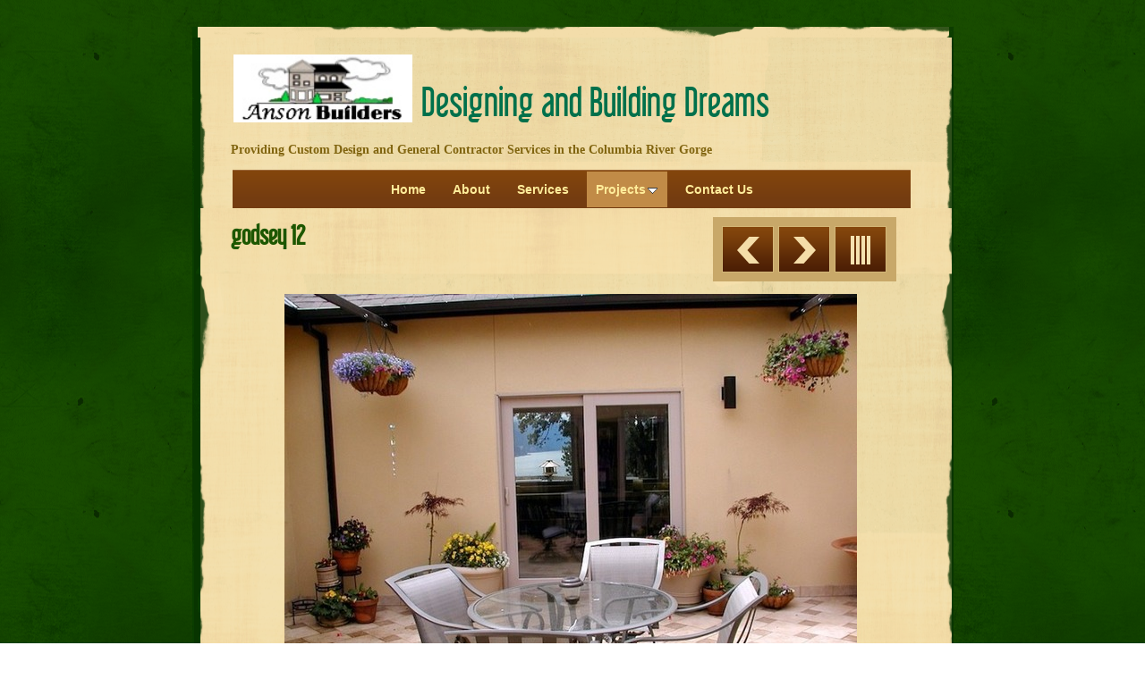

--- FILE ---
content_type: text/html
request_url: http://ansonbuilders.com/projects/godsey-house/godsey-12.html
body_size: 2176
content:
<!DOCTYPE html>
<html xmlns="http://www.w3.org/1999/xhtml" xml:lang="en" lang="en">
	<head>
		<meta charset="UTF-8" />
		<title>godsey 12 | Designing and Building Dreams</title>
		<meta name="robots" content="all" />
		<meta name="generator" content="Sandvox 2.6.7" />
		<meta name="viewport" content="width=784" />
        <meta http-equiv="X-UA-Compatible" content="IE=100" />
		<link rel="Shortcut Icon" type="image/x-icon" href="../../favicon.ico" />
<link rel="image_src" href="http://ansonbuilders.com/_Media/godsey_12_90.jpeg" type="image/jpeg" />		<link rel="canonical" href="http://ansonbuilders.com/projects/godsey-house/godsey-12.html" />
<link rel="stylesheet" type="text/css" href="../../_Resources/ddsmoothmenu.css" />		<link rel="stylesheet" type="text/css" href="../../sandvox_OutsidetheLines_green/main.css" title="Outside the Lines Green" /><!--[if IE]>
<link rel="stylesheet" type="text/css" href="../../sandvox_OutsidetheLines_green/ie.css" /><![endif]-->
		<!--
		Photo credits for this website's design: <http://ansonbuilders.com/sandvox_OutsidetheLines_green/Credits.rtf>
		Licensing for this website's design:     <http://ansonbuilders.com/sandvox_OutsidetheLines_green/License.rtf>
		-->
		<script src="//ajax.aspnetcdn.com/ajax/jQuery/jquery-1.5.2.min.js"></script><script>
if (typeof jQuery === 'undefined') document.write('<script src="../../_Resources/jquery-1.5.2.min.js"><\/script>');
</script>
<script id="ddsmoothmenu" src="../../_Resources/ddsmoothmenu.js">
/***********************************************
* Smooth Navigational Menu- (c) Dynamic Drive DHTML code library (www.dynamicdrive.com)
* This notice MUST stay intact for legal use
* Visit Dynamic Drive at http://www.dynamicdrive.com/ for full source code
***********************************************/
</script><script>
ddsmoothmenu.arrowimages = {down:['downarrowclass', '../../_Resources/down.gif', 23], right:['rightarrowclass', '../../_Resources/right.gif']}
ddsmoothmenu.init({ mainmenuid: 'sitemenu-content',orientation:'h', classname:'ddsmoothmenu',contentsource:'markup'})
</script>	</head>
	<body class="sandvox has-page-title no-sidebar no-custom-banner has-photo-navigation no-IR" id="ansonbuilders_com" >
		<div id="page-container">
			<div id="page">
				<div id="page-top" class="has-logo has-title has-tagline">
					<div id="title">
						<a href="../../" class="imageLink"><span id="logo-container"><img id="logo" width="200" height="76" src="../../_Media/wwwansonbuilders_1_med.png" alt="www.ansonbuilders_1.jpg" /></span></a>
						<h1 class="title in"><a href="../../"><span class="in"><span style="color: rgb(0, 112, 75); ">Designing and Building Dreams</span></span></a></h1>
						<p id="tagline"><span class="in"><span style="font-size: 14px; font-family: Copperplate; "><strong>Providing Custom Design and General Contractor Services in the Columbia River Gorge</strong></span></span></p>
					</div><!-- title -->
					<div id="sitemenu-container">
						<div id="sitemenu">
	<h2 class="hidden">Site Navigation<a href="#page-content" rel="nofollow">[Skip]</a></h2>
	<div id="sitemenu-content">
		<ul>
			<li class="i1 o"><a href="../../" title="Home"><span class="in">Home</span></a></li>
			<li class="i2 e"><a href="../../about.html" title="About"><span class="in">About</span></a></li>
			<li class="i3 o"><a href="../../services.html" title="Services"><span class="in">Services</span></a></li>
			<li class="i4 e hasSubmenu currentParent"><a href="../" title="Projects"><span class="in">Projects</span></a><ul class="isSubMenu"><li class="i1 o currentParent"><a href="./" title="Godsey House"><span class="in">Godsey House</span></a></li><li class="i2 e"><a href="../hill-carriage-house-white/" title="Hill Carriage House"><span class="in">Hill Carriage House</span></a></li><li class="i3 o"><a href="../gensler-horse-barn-white/" title="Gensler Horse Barn"><span class="in">Gensler Horse Barn</span></a></li><li class="i4 e"><a href="../high-prarie-house-near-lyle/" title="High Prarie House"><span class="in">High Prarie House</span></a></li><li class="i5 o"><a href="../selsted-grau-house/" title="Selsted-Grau House"><span class="in">Selsted-Grau House</span></a></li><li class="i6 e last"><a href="../tolbert-house/" title="Tolbert House"><span class="in">Tolbert House</span></a></li></ul></li>
			<li class="i5 o last"><a href="../../contact-form.html" title="Contact Us"><span class="in">Contact Us</span></a></li>
		</ul>
	</div> <!-- /sitemenu-content -->
</div> <!-- /sitemenu -->
					</div> <!-- sitemenu-container -->
				</div> <!-- page-top -->
				<div class="clear below-page-top"></div>
				<div id="page-content" class="has-photo-navigation">
					
					<div id="main">
						<div id="main-top"></div>
                            						<div id="main-content">
							<h2 class="title"><span class="in">godsey 12</span></h2>
							<div class="collection-navigation photo-navigation">
								<div id="previous-photo" class="previous-page"><a class="imageLink" href="godsey-13.html#previous-photo">Previous</a></div>
								<div id="next-photo" class="next-page"><a class="imageLink" href="godsey-11.html#previous-photo">Next</a></div>
								<div id="photo-list" class="collection-index"><a class="imageLink" href="./">List</a></div>
							</div>
							<div class="article">
								<div class="article-content">
	<div class="RichTextElement">
		<div>
			<div class="first graphic-container wide center ImageElement">
				<div class="graphic">
					<div class="figure-content"><!-- sandvox.ImageElement --><img width="640" height="480" src="../../_Media/godsey_12_med.jpeg" alt="godsey 12" /><!-- /sandvox.ImageElement --></div>
				</div>
			</div><p><br /></p>
		</div>
	</div>
</div> <!-- /article-content -->
								<div class="article-info">
								</div> <!-- /article-info -->
							</div> <!-- /article -->
						</div> <!-- main-content -->
						<div id="main-bottom"></div>
					</div> <!-- main -->
				</div> <!-- content -->
				<div class="clear below-content"></div>
				<div id="page-bottom">
					<div id="page-bottom-contents">
						<div>© Anson Builders, 1996-2014</div>
						<div class="hidden"> <a rel="nofollow" href="#title">[Back To Top]</a></div>
					</div>
				</div> <!-- page-bottom -->
			</div> <!-- container -->
			<div id="extraDiv1"><span></span></div><div id="extraDiv2"><span></span></div><div id="extraDiv3"><span></span></div><div id="extraDiv4"><span></span></div><div id="extraDiv5"><span></span></div><div id="extraDiv6"><span></span></div>
		</div> <!-- specific body type -->
	</body>
</html>


--- FILE ---
content_type: text/css
request_url: http://ansonbuilders.com/sandvox_OutsidetheLines_green/main.css
body_size: 7338
content:
/* 
   css Copyright © 2005-2012 Karelia Software. All rights reserved.
   css released under Creative Commons License  - http://creativecommons.org/licenses/by-sa/2.5/ 
   All associated graphics belong to their respective owners and are licensed separately. 
*/

/* IE7 hacks */

*:first-child+html .gridItem img {
	position:relative;
	top:0px;
}

*:first-child+html .gridItem h3 {
	position:relative;
	top:0px;
}

/* Navigation arrows */
div.text-navigation { text-align:center; margin-bottom:1em;}
div.text-navigation div { display:inline; margin:0px 0.5em; }
.collection-navigation .disabled-navigation { text-indent:-5000px; }

/* 2.0 wrap compatibility. 2.0-compatible designs can further adjust these if they need */
.wide { display:block; }

.narrow.left {   /* Some designs won't respect without !important */
    float:left!important;
    clear:left!important;
}
.narrow.right {
    float:right!important;
    clear:right!important;
}

.wide.left .graphic, img.wide.left { margin-left:0px; margin-right:auto; }
.wide.center .graphic, img.wide.center { margin-left:auto; margin-right:auto; }
.wide.right .graphic, img.wide.right { margin-left:auto; margin-right:0px; }

.ImageElement.left { text-align:left; }
.ImageElement.center { text-align:center; }
.ImageElement.right { text-align:right; }

/* Captions should align themselves with the graphic */
.graphic-container.left .caption { text-align:left; }
.graphic-container.center .caption { text-align:center; }
.graphic-container.right .caption { text-align:right; }

/* Inline iframes need to display as a block to layout right */
.graphic iframe { display:block; }

/* Pagelet photo grids should be generally be auto width (some 1.x designs hardcoded an exact width) */
.pagelet .photogrid-index { width:auto; }

/* For content like amazon which forces white background. Design SHOULD set color for A tag and text color. */
.whiteBackground
{
	background-color:white;
}

.article-info
{
	margin-bottom:1em;
}
 
/* Firefox reduce dotted lines on links */
.photo-navigation a:focus, .replaced a:focus {overflow:hidden;}

/* Disqus correction to prevent overflow scroll bars in some designs */
#dsq-content { overflow:hidden; }
#dsq-content .dsq-auth-header { width: auto!important; }
#dsq-content .dsq-by { margin: 4px 6px 0px 0px; }
#dsq-content .dsq-by a, #dsq-content .dsq-by a:hover { border: 0px none; }
#dsq-content h3 { margin:0px; }

/* Site menus. Don't wrap the top level items, and wrap sub-menu items normaly. */
#sitemenu-content ul li {white-space: nowrap}
* html #sitemenu-content ul li {white-space: normal}
*:first-child+html #sitemenu-content ul li {white-space: normal}
#sitemenu-content ul ul li {white-space: normal}
#sitemenu-content span.in { position: relative; }

/* Keep tables with long content from pushing too far over */
table { word-break: break-all; }

.photogrid-index-bottom { clear:left; }

/*
	Based on ColorBox 1.3.19 example1.  Changes:
		changed "colorbox/" to "colorbox/"
		removed background:url line for #cboxOverlay
        added color to #cboxError
*/
/*
    ColorBox Core Style:
    The following CSS is consistent between example themes and should not be altered.
*/
#colorbox, #cboxOverlay, #cboxWrapper{position:absolute; top:0; left:0; z-index:9999; overflow:hidden;}
#cboxOverlay{position:fixed; width:100%; height:100%;}
#cboxMiddleLeft, #cboxBottomLeft{clear:left;}
#cboxContent{position:relative;}
#cboxLoadedContent{overflow:auto;}
#cboxTitle{margin:0;}
#cboxLoadingOverlay, #cboxLoadingGraphic{position:absolute; top:0; left:0; width:100%; height:100%;}
#cboxPrevious, #cboxNext, #cboxClose, #cboxSlideshow{cursor:pointer;}
.cboxPhoto{float:left; margin:auto; border:0; display:block;}
.cboxIframe{width:100%; height:100%; display:block; border:0;}

/* 
    User Style:
    Change the following styles to modify the appearance of ColorBox.  They are
    ordered & tabbed in a way that represents the nesting of the generated HTML.
*/
#colorbox{}
    #cboxTopLeft{width:21px; height:21px; background:url(colorbox/controls.png) no-repeat -101px 0;}
    #cboxTopRight{width:21px; height:21px; background:url(colorbox/controls.png) no-repeat -130px 0;}
    #cboxBottomLeft{width:21px; height:21px; background:url(colorbox/controls.png) no-repeat -101px -29px;}
    #cboxBottomRight{width:21px; height:21px; background:url(colorbox/controls.png) no-repeat -130px -29px;}
    #cboxMiddleLeft{width:21px; background:url(colorbox/controls.png) left top repeat-y;}
    #cboxMiddleRight{width:21px; background:url(colorbox/controls.png) right top repeat-y;}
    #cboxTopCenter{height:21px; background:url(colorbox/border.png) 0 0 repeat-x;}
    #cboxBottomCenter{height:21px; background:url(colorbox/border.png) 0 -29px repeat-x;}
    #cboxContent{background:#fff; overflow:hidden;}
        .cboxIframe{background:#fff;}
        #cboxError{padding:50px; border:1px solid #ccc;color:red;}
        #cboxLoadedContent{margin-bottom:28px;}
        #cboxTitle{position:absolute; bottom:4px; left:0; text-align:center; width:100%; color:#949494;}
        #cboxCurrent{position:absolute; bottom:4px; left:58px; color:#949494;}
        #cboxSlideshow{position:absolute; bottom:4px; right:30px; color:#0092ef;}
        #cboxPrevious{position:absolute; bottom:0; left:0; background:url(colorbox/controls.png) no-repeat -75px 0; width:25px; height:25px; text-indent:-9999px;}
        #cboxPrevious:hover{background-position:-75px -25px;}
        #cboxNext{position:absolute; bottom:0; left:27px; background:url(colorbox/controls.png) no-repeat -50px 0; width:25px; height:25px; text-indent:-9999px;}
        #cboxNext:hover{background-position:-50px -25px;}
        #cboxLoadingOverlay{background:url(colorbox/loading_background.png) no-repeat center center;}
        #cboxLoadingGraphic{background:url(colorbox/loading.gif) no-repeat center center;}
        #cboxClose{position:absolute; bottom:0; right:0; background:url(colorbox/controls.png) no-repeat -25px 0; width:25px; height:25px; text-indent:-9999px;}
        #cboxClose:hover{background-position:-25px -25px;}

/*
  The following fixes a problem where IE7 and IE8 replace a PNG's alpha transparency with a black fill
  when an alpha filter (opacity change) is set on the element or ancestor element.  This style is not applied to or needed in IE9.
  See: http://jacklmoore.com/notes/ie-transparency-problems/
*/
.cboxIE #cboxTopLeft,
.cboxIE #cboxTopCenter,
.cboxIE #cboxTopRight,
.cboxIE #cboxBottomLeft,
.cboxIE #cboxBottomCenter,
.cboxIE #cboxBottomRight,
.cboxIE #cboxMiddleLeft,
.cboxIE #cboxMiddleRight {
    filter: progid:DXImageTransform.Microsoft.gradient(startColorstr=#00FFFFFF,endColorstr=#00FFFFFF);
}

/*
  The following provides PNG transparency support for IE6
  Feel free to remove this and the /ie6/ directory if you have dropped IE6 support.
*/
.cboxIE6 #cboxTopLeft{background:url(colorbox/ie6/borderTopLeft.png);}
.cboxIE6 #cboxTopCenter{background:url(colorbox/ie6/borderTopCenter.png);}
.cboxIE6 #cboxTopRight{background:url(colorbox/ie6/borderTopRight.png);}
.cboxIE6 #cboxBottomLeft{background:url(colorbox/ie6/borderBottomLeft.png);}
.cboxIE6 #cboxBottomCenter{background:url(colorbox/ie6/borderBottomCenter.png);}
.cboxIE6 #cboxBottomRight{background:url(colorbox/ie6/borderBottomRight.png);}
.cboxIE6 #cboxMiddleLeft{background:url(colorbox/ie6/borderMiddleLeft.png);}
.cboxIE6 #cboxMiddleRight{background:url(colorbox/ie6/borderMiddleRight.png);}

.cboxIE6 #cboxTopLeft,
.cboxIE6 #cboxTopCenter,
.cboxIE6 #cboxTopRight,
.cboxIE6 #cboxBottomLeft,
.cboxIE6 #cboxBottomCenter,
.cboxIE6 #cboxBottomRight,
.cboxIE6 #cboxMiddleLeft,
.cboxIE6 #cboxMiddleRight {
    _behavior: expression(this.src = this.src ? this.src : this.currentStyle.backgroundImage.split('"')[1], this.style.background = "none", this.style.filter = "progid:DXImageTransform.Microsoft.AlphaImageLoader(src=" + this.src + ", sizingMethod='scale')");
}

textarea.fullWidth, input.fullWidth, select.fullWidth {
	width:96%;
	margin:4px 0;
}
textarea.fullWidth, select.fullWidth {
	margin: 4px 1px
}

form.contactElement input.submit {
	width:auto;
	display:block;
	margin-left:auto;
	margin-right:2%;
}
form.contactElement th {
	text-align:right;
	font-weight:normal;
	width:25%;
}

.contactError { color:red; font-weight:bold; }

/* Contact Element For IE 7 */
*:first-child+html form.contactElement input.submit {
	padding:0px 10%;
	min-width: 0px;
}

textarea {
    resize: vertical;
}

form.contactElement p {
	text-align: left;
}

/* 
   css Copyright © 2011-2012 Karelia Software. All rights reserved.
   css released under Creative Commons License 
        - http://creativecommons.org/licenses/by-sa/2.5/ 
   All associated graphics belong to their respective owners 
        and are licensed separately. 
*/



@font-face {
	font-family: 'LibelSuit';
	src: url('web-fonts/libelsuit-webfont.eot');
	src: local('☺'), url('web-fonts/libelsuit-webfont.woff') format('woff'), url('web-fonts/libelsuit-webfont.ttf') format('truetype'), url('web-fonts/libelsuit-webfont.svg#webfont9goc4ihw') format('svg');
}

h1, h2{font-family: 'LibelSuit', Trebuchet MS, sans-serif;}


a img { border: none; }

 /* General styles  */

.clear {
	clear: both;
	height: 0;
}
.hidden  {
    display:none;
}

/* Images embedded in text.  "narrow" are 200 pixels wide or smaller. */
.narrow {
	display: block;
	clear: right;
    float: right;
}
img.wide {
	clear: both;
	display:block;
}

/* Block Level formatting, more or less in descending order */

body {
	font-family:Helvetica, Arial, sans-serif;
	font-size: 13px;
	margin: 0;
    word-wrap: break-word;	
	color:#231e1a;
}
h1{
	padding:5px 5px 5px 0;
	clear:right;
	font-size:42px !important;
	font-weight:normal;	
}
h2, h3, h4{ font-weight:normal;}
h1, h1 a{
	text-decoration:none;
}
#page {
    margin: 30px auto 0 auto;
	position:relative;
	width:914px;
	padding-top:5px;    	
}

#page-content {
	position: relative;
}

#main-content h2{
	padding-right:5px;
	font-size:28px; 
	font-weight:bold;
}
#main-content dl, #main-content .intro{
	margin-left:10px;
}


body.no-sidebar #page {
	color:#231e1a;
}

#page-top, #page-content{
  	width: 784px;
	padding:0 65px;	
}

#page-top {
    margin:0;
	border-bottom:none;	
}

/*.has-custom-banner #page-top {
	overflow: hidden;
}*/

#page-top #title{
	 margin:7px auto 0 auto;
}

#title {
    /*Here we expand the title so we can
    have the nice rounded top with drop shadow,
    then use padding to move the content back */
	margin: 0px -17px;
	padding: 14px 22px 14px 10px;
}

/* IE Hack */

/* Hides from IE5-mac \*/
* html h1 {
    height: 1%;
}
/* End hide from IE5-mac */

h1 a:hover, h1 a:focus, h1 a:active {
    border-bottom: 1px solid #502500;
}
a:hover, a:focus, a:active{ background:none; border:0!important;}
#page-content a, #page-bottom a{ padding:0!important;}

#title img {
    float: left;
	margin:5px 10px 10px 3px;    
    
}

#title p {
    font-size: 16px;
    text-align:left;
	margin:-15px 0 0 0;
}

/* IE Hack */

/* Hides from IE5-mac \*/
* html #title p {
    height: 1%;
}
/* End hide from IE5-mac */

#sitemenu-container {
    clear:both;
	font-family:Helvetica, Arial, sans-serif;
	width:770px;	
}
body.has-custom-banner #sitemenu-container
{
 padding-top:194px; 
 background:no-repeat 12px top;
}
#sitemenu {  	
	min-height:35px;	
	word-wrap: break-word !important;
	width:758px;
	margin-left:12px;	
}
#sitemenu-content{
	margin:0 7px;
}

#sitemenu-content ul {
    text-align: center;
    padding:0;
    margin:0 10px;
}

#sitemenu-content li {
    display: inline;
    font-size: 1.1em;
	font-weight:bold;
	margin:0 2px;
}
#sitemenu-content li.currentPage span.in{
	 padding-top:10px;
	 display:inline-block;
}
#sitemenu-content a{
    text-decoration: none;
	display:inline-block;
	padding:12px 10px 12px 10px;
	max-width:680px;	
}
#sitemenu-content a:hover, #sitemenu-content a:focus, #sitemenu-content a:active, #sitemenu-content li.currentPage span.in, #sitemenu-content li.currentParent span.in{
	padding:12px 10px 12px 10px;
}
#page-content {
    clear: right !important;
	float:left;
	padding-bottom:10px;		
}


#page-content p a, #page-bottom a  {

    text-decoration: none;
}
#page-content img a{
	border-bottom:none !important;
}

#page-content a:hover, #page-content a:focus, #page-content a:active, #page-bottom a:hover, #page-bottom a:focus, #page-bottom a:active, #main ul li a, #sidebar ul li a {
    border-bottom: 1px solid rgb(80, 70, 0);
}
#page-content a:hover{
	color: #000;
}
#page .imageLink {
	border: 0px none;
}

#sidebar {
    float: right;
    position: relative;
    width: 228px;
    word-wrap: break-word;
    font-size: 0.8em;
	margin:10px 10px 0 0;
	padding:3px 10px 15px 5px;
    background-repeat: repeat-y;
    background-position: center;
}
#sidebar-top {
	position: absolute;
	width: 100%;
	height: 9px;
	top: 0px;
	left: 0px;
	background-repeat: no-repeat;
	background-position: top center;
}
#sidebar-bottom {
	position: absolute;
	width: 100%;
	height: 9px;
	bottom: 0px;
	left: 0px;
	background-repeat: no-repeat;
	background-position: bottom center;
}
#sidebar p {
    margin-left: 5px;
    margin-right: 5px;
    text-align: left;
}
.pagelet {
    width:200px;
    word-wrap:break-word;
    overflow:hidden;
	margin:10px 0 0 10px;
	font-size:12px;
	line-height:18px;
	padding:5px;
	
}
.pagelet h4 {
    margin: 10px 3px 0px 3px;
	padding-top:14px;
    font-size: 18px;
	font-weight:bold;
	text-align: left;
}
/*body.no-sidebar #page-content {
	background:url(page-bg.png) repeat-y;
}*/

/*body.has-custom-banner #page-content #main-content h2, body.has-custom-banner #page-content #sidebar{
	margin:25px 0 0 0;
}*/


.callout .pagelet h4 span.in {
    display:block;	
	font-size:17px;
	padding:0 0 5px 0;
	text-align:center;	
}
.pagelet a, .callout .pagelet-body a{
	font-weight:bold;
}
.pagelet .contactElement.labelsOnSide {
	margin-right:4px;
}
.RichTextElement p{
	padding:10px 0 0 0;
}
.callout .pagelet-body{
	color:#ebdcbb;
}
.pagelet-body img{
	margin:20px 0 0 0;
}
.bordered{
	padding:5px;	
}
.bordered h4{
	font-size:17px;
}

.blockquote-container>.pagelet-body, .blockquote-container>.graphic {
	position: relative;
	padding: 0;
	background: -45px 0px no-repeat;
}

.blockquote-container .pagelet-body:after, .blockquote-container .graphic:after {
	display: block;
	position: absolute;
	height: 70px;
	width: 70px;
	bottom: 0px;
	right: 0px;
	content: "";
	background: transparent 40px 42px no-repeat;
} 

.blockquote-container blockquote {
	margin: 0px;
	padding-left: 10px;
	z-index: 100;
	position: relative;
	font-style: italic;
}

.blockquote-container blockquote p {
	margin: 10px 5px;
	padding: 10px 20px 0px 13px;
}

#main {
    min-height: 190px;
}
/* photo-page, html-page (in some cases), iframe-page don't have sidebar */
body.no-sidebar #main {
    margin-left: 2px;
    margin-right: 7px;
    font-size: 1em;
}

/* Most other pages have sidebars */
body.allow-sidebar #main {
    margin-right: 10px;
    float: left;
    width: 500px;
    font-size: 1em;
}
/* IE Hack */

/* Hides from IE5-mac \*/
* html .body.allow-sidebar #main {
    margin:0;
    padding:0;
    margin-right: 2px;
    width: 528px;
}
/* End hide from IE5-mac */

.photo-page h2 {
	min-height:23px;
}

.no-sidebar .has-photo-navigation #main-content h2 {
	padding-right: 250px;
	min-height: 70px;
}

.allow-sidebar h2 {
	margin-left:-5px;
}
.allow-sidebar .has-photo-navigation .pagelet-body img{
	margin:50px 0 0 0;
}

h2 {
    display: block;
    font-weight: normal;
	padding-left: 15px;
    padding-top: 13px;
    padding-bottom: 13px;
    margin: 0px -7px;
	font-size:18px;
}

/* Hides from IE5-mac \*/
* html h2 {
    height: 30px;
    margin-right: -15px;
    margin-top: -15px;
}
/* End hide from IE5-mac */

#main ul, #sidebar ul, #sidebar ul ul {
    margin: 0;
    padding: 0;
    list-style: none;
    margin-left: 5px;
}
#sidebar ul{
	margin-top:10px;
}
#sidebar ul li a{ border:0;}

li ul, li ol {
	padding-top:8px!important;
}

#main ul li, #sidebar ul li {
	padding: 2px 0 4px 30px;
	background-repeat: no-repeat;
	background-position: 10px 6px;
}

ol {
	padding-left: 30px;
}

#main ol>li, #sidebar ol>li {
	padding-left: 0px;
	background: transparent!important;
}

dd {
	margin-left: 30px;
}

.article, .no-callouts {
	margin:0px 10px 10px 10px!important;
	clear: right;
}
.article h3 a{
	border:0!important;
	font-size:20px;
	
}
.article h3 a:hover{
	color:#000;
}
.article h3 {

     padding: 5px 5px 5px 0;
     color: #361d17;
     font-weight: normal;
	 font-size:18px; 
}


/* remove excessive spacing if the heading is used in a collection index */
li h3 {
	margin:0px;
}

#page-content a, #page-bottom a  {
    text-decoration: none;
}

.imageLink {
	border: 0px none;
}

.article img {
    border: none;
}

.article img.narrow{
    float: left; 
}
.narrow.left{
	margin:13px 10px 3px 0;
}
.narrow.right{
	margin:13px 0 3px 10px;
}
.article-info {
	clear: both;
}
.callout-container{float:left; margin:-10px 15px 0 -10px;}

.article-thumbnail {
    float: left;
    margin:5px 10px 3px 0;
	clear:left;
}

.callout {
    margin: 10px;
    margin-right: 0px;
	position:relative;
}
.callout .pagelet{
	background:none;
	margin:0;
	padding:0 10px 10px 10px;	
}

.callout h4 {
    font-size: 1.1em !important;
	padding:10px 10px 5px 10px; ;
	margin:0 0 0 -10px;
	width:200px;
	font-weight:bold;
}

#page-bottom {
    font-size: 1em;
	padding:60px 80px 0 80px;
}

#page-bottom #page-bottom-contents {
	text-align:center;
	padding-bottom:50px;
}

#page-bottom p {
	display:inline;
}

#page-bottom p+p:before {
	content: ' \002022  ';
}

div.photo-viewer-summary .article {
    margin: auto;
}

.HTMLElement {
    margin-bottom: 10px;
}

.ImageElement, .VideoElement {
    text-align: center;
}
.ImageElement .photo{
	 margin-top:15px;
}

.caption {
    padding: 10px;
}

/* Used on Photo Grid Pages ... */

.photogrid-index {
    text-align: center;
    margin: 10px 0 10px;
    padding: 5px;
    overflow: auto;
    width: 500px;
}

body.no-sidebar .photogrid-index {
	width: 640px;
	margin-left:33px;
}

* html body.no-sidebar .photogrid-index {
	width:652px!important;
}

/* IE:Mac Hackery */
/*\*//*/
.photogrid-index { 
	margin-right:0px;
}
/**/

.photogrid-index a {
	color:#000;
	text-decoration:none;
	border:0px!important;
}

.photogrid-index a:hover {
	text-decoration:underline;
}

.gridItem {
    float: left;
    position:relative;
    width:152px;
    height:220px;	/* room for caption */
    margin: 3px;
}
.gridItem h3 {
    font-size:1em;
    font-weight:normal;
    margin:10px 0 0 10px;
    height: 40px;
    position:absolute;
	overflow:hidden;
	top: 150px; /* needs to leave 38px from the bottom of the gridItem */
	padding:4px 10px 8px 10px;
	width:112px;
	line-height:15px;
}
.article .gridItem h3 a{ background:none;}
.gridItem h3 a{
	font-size:12px;
	background:none;
	font-weight:bold;
}
.gridItem img {
    border: 1px solid rgb(80, 80, 80);
    margin: auto;
    display:block;
    position: absolute;
    top: 0;
    bottom: 50px;
    right: 0;
    left: 0;
}
* html .gridItem img {
	position: relative;
	top:6px;
}

#sidebar .photogrid-index{
	width:auto;
	margin-left:15px;
}



/* IE Hack */
/* Hides from IE5-mac \*/


* html .gridItem h3 {
	position: relative;
	top: 0px;
}

/* End hide from IE5-mac */


/* Used on index summary pages */
.listing-index li h3 a {
    font-weight:normal;
}


/* make linked lists look less blue */
li a {
	text-decoration:none;
}

li a:hover {
	text-decoration:underline;
}

/* Individual Photo Pages */
.allow-sidebar .has-photo-navigation .pagelet h4{
	margin-top:75px;
}
.photo-navigation {
    position: absolute;
	right: 95px;
	top: 10px;
	padding:10px 6px 10px 10px;
}

.allow-sidebar .photo-navigation {
	top: 25px;
}

.text-navigation{
	position:relative;
	top:20px; 
	top:0; 
	width:auto;
	height:43px;
	margin:0 auto;
	text-align:center;
}
.text-navigation #photo-list{
	margin:0;
}
.text-navigation a, .text-navigation a:hover, .text-navigation a:active, .text-navigation #previous-photo, .text-navigation #next-photo, .text-navigation #photo-list{
	text-indent:0; 
	font-weight:bold;
	border:none;
	width:auto!important;
	padding:0 20px 0 0;	
	float:none;
	display:inline!important;
}
.text-navigation a{
	width:auto;
	padding:0;
}
.text-navigation a:hover{
	border:none !important;
	color:#000 !important;
}
.text-navigation #previous-photo, .text-navigation #next-photo, .text-navigation  #photo-list, .text-navigation a, .text-navigation a:hover{
	background:none!important;
	margin:0!important;	
}
#previous-photo a:focus, #next-photo a:focus, #photo-list a:focus{
 padding:0;
}

/* Hides from IE5-mac \*/
* html .photo-navigation {
    margin-top: 2px;
}
/* End hide from IE5-mac */

.photo-navigation a:active {
    border: none;
}

#previous-photo, #previous-photo a, #previous-photo a:hover, #next-photo, #next-photo a, #next-photo a:hover, #photo-list, #photo-list a, #photo-list a:hover{ 
	margin:0 5px 0 0;	
}

#previous-photo	{
    width: 56px;
    height: 50px;
    text-indent: -5000em;
	float:left;
	background-position:0 -104px!important;
}
#previous-photo a {
    width: 56px;
    height: 50px;
    display: block;
	background-position:0 0!important;
}
#previous-photo a:hover{
	background-position:0 -52px!important;
}

#next-photo {
    text-indent: -5000em;
    width: 56px;
    height: 50px;
	float:left;
	background-position:-61px -104px!important;
}

#next-photo a {
    width: 56px;
    height: 50px;
    display: block;
	background-position:-61px 0!important;
}
#next-photo a:hover{
	background-position:-61px -52px!important;
}


#photo-list {
    text-indent: -5000em;
    width: 56px;
    height: 50px;
	float:left;
	background-position:-124px -104!important;
}

#photo-list a {
    width: 56px;
    height: 50px;
    display: block;
	background-position:-124px 0!important;
}
#photo-list a:hover{
	background-position:-124px -52px!important;
}





/* BANNER STUFF */
body.has-custom-banner #title {
	margin: 0 0px -14px 0px;
}
                                
* html body.has-custom-banner #title {
	margin-bottom: 0px;
}

/* Hides from IE5-mac \*/
* html body.has-custom-banner #title {
	margin-bottom: -14px;
}
/* End hide from IE5-mac */
.timestamp{
	text-align: right;
}

/*MENU STYLE*/
#sitemenu-content ul li ul {
	font-size:12px;
	border:0;
	padding-top:0!important;
	top:27px!important;
	z-index: 100;
}
#sitemenu-content ul li ul li ul{
	top:0 !important;
	margin-left:-5px!important;
}
#sitemenu-content ul li ul li ul li ul{
	margin-left:3px!important;	
}
#sitemenu-content ul li ul a{
	text-decoration:none!important;
}
#sitemenu-content ul li a.selected:hover{
	padding-left:10px;
	padding-right:10px;
}
#sitemenu-content ul li ul li span.in{
	padding-top:2px!important;
	padding-bottom:2px!important;
	border:0;
	background:none!important;
}

#sitemenu-content ul li ul li ul li a:hover{
	text-decoration:none!important;
}
#sitemenu-content ul li ul li.currentParent span.in{
	background: none!important;
	padding-top:5px;
	padding-bottom:2px!important;
}

 #sitemenu-content ul li ul li.currentPage{
 	padding:5px 0 10px 1px!important;
	font-weight:bold;
 }
#sitemenu-content ul li.currentParent a, #sitemenu-content ul li.currentParent a.selected{
	padding-left:0!important;
	padding-right:0!important;
}
#sitemenu-content ul li ul, #sitemenu-content ul li a.selected{
	box-shadow:none!important;
	-webkit-box-shadow:none!important;
	-moz-box-shadow:none!important;
}
#sitemenu-content ul li ul a, #sitemenu-content ul li ul li.currentPage,#sitemenu-content ul li ul a:hover{
	border-top:none!important;
	border-left:none!important;
	border-right:none!important;
}
.whiteBackground p
{
	color:#000;
}

h3.index-title{ clear:left;}

 .no-page-title .photo-navigation {margin-top:35px;}

body {
	background:url(green/main-bg.png);
}
h1, h1 a {
    color:#1b5100 !important;	
}
#title p{
	color:#816510;
}
.callout {
    background: rgb(228, 205, 150);  
	border: 3px solid rgb(213, 188, 129);
}
.callout .pagelet-body{
	color:#442407!important;
}
.callout .pagelet h4 span.in {   
	color:#1b5100;	
}
.blockquote-container>.pagelet-body, .blockquote-container>.graphic,
.blockquote-container .pagelet-body:after, .blockquote-container .graphic:after {
	background-image: url(green/QuotationMarks-OutsideTheLines-green.png);
}

#page{
	background:url(green/page-top.png) no-repeat top center;
} 
#page-content, #page-top{
	background:url(green/page-bg.png) repeat-y center;
}
#page-content p a, #page-content dt a, #sitemenu-content a:hover, a:focus, a:active, #main ul li a, #sidebar ul li a, .article h3 a, .text-navigation a, #sidebar .bordebrown a, .text-navigation a, .text-navigation a, #main-content h2, .timestamp a, #sidebar .pagelet h5 a{
    color: #1d5700 !important;
}
#page-bottom #page-bottom-contents {	
	color:#d2d2d2;
}
.photo-navigation {   
	background:rgb(200, 168, 105);
}
#previous-photo, #previous-photo a, #previous-photo a:hover, #next-photo, #next-photo a, #next-photo a:hover, #photo-list, #photo-list a, #photo-list a:hover{ 
	background:url(green/sprite.png) no-repeat;
	border:1px solid rgb(212, 184, 120);
}
	

#sitemenu{
	background:rgb(118, 58, 9);
	background:-webkit-gradient(linear,left bottom,left top,color-stop(0.23, rgb(116,60,17)),color-stop(1, rgb(132,70,12)));
	background:-moz-linear-gradient(center bottom,rgb(116,60,17) 23%,rgb(132,70,12) 100%);
	border-top: 1px solid rgb(156, 105, 58);	
}
#sitemenu, #sitemenu a{
	color:#ffec9a;
}
#sitemenu a, #sitemenu-content a:hover, #sitemenu-content a:focus, #sitemenu-content a:active
{
	border:1px solid rgba(118, 58, 9, 0);

}
#sitemenu-content a:hover, #sitemenu-content a:focus, #sitemenu-content a:active{
	background: rgb(193, 139, 71);	
	color:#ffec9a!important;
	border:1px solid rgb(241, 223, 172)!important;
}
#sitemenu-content li.currentPage span.in, #sitemenu-content li.currentParent span.in{
	background: rgb(193, 139, 71);
}
#sidebar {   
	background-image: url(green/sidebar.png);
}
#sidebar-top {
	background-image: url(green/sidebar-top.png);
}
#sidebar-bottom {
	background-image: url(green/sidebar-bottom.png);
}
.gridItem{
	background:rgb(228, 205, 150);
	border:1px solid rgb(213, 189, 133);
}
.gridItem h3{
	background:rgb(29, 87, 0);
}
.gridItem h3 a{
	color:#ffedc2!important;
}
.gridItem h3 a:hover{
	color:#fffaef!important;
}
.bordered h4{
	color:#1b5200!important;
}
.bordered{
	color:#000!important;
	background:rgb(237, 220, 177);
	border:1px solid rgb(209, 177, 116);
}
.pagelet h4{
	color:#271609;
}
#page-bottom {
   	background:url(green/page-foot.png) no-repeat top;
}
#page-bottom #page-bottom-contents {
	color:#d5bc80 !important;
}
.article h3 a{
	background:url(green/underline.png) repeat-x bottom;	
}
#page-content p a, #page-bottom a  {    
    border-bottom: 1px solid rgb(0, 0, 0);
}
#main ul li{
    background-image: url(green/bullet.png);
}
#sidebar .bordered ul li, .callout ul li, .pagelet ul li{
    background-image: url(green/bullet.png);
}


/*MENU*/
#sitemenu-content ul li ul{
	border: 1px solid rgb(255, 236, 154)!important;
}
#sitemenu-content ul li ul li{
	background:rgb(193, 138, 71);
	border-bottom: 1px solid rgb(255, 236, 154);
}
#sitemenu-content ul li a.selected{
	background:rgb(193, 138, 71);
	border: 1px solid rgb(255, 236, 154);
}
#sitemenu-content ul li ul li.currentParent, #sitemenu-content ul li ul li.currentParent a:hover, #sitemenu-content ul li ul li a:hover, #sitemenu-content ul li ul li.currentParent a.selected, #sitemenu-content ul li ul li.currentPage{
	background: rgb(125, 64, 10);
}
#sitemenu-content ul li ul li a, #sitemenu-content ul li.currentParent a.selected{
	color:#ffec9a;
}

.callout-container, .graphic-container { clear:both; }

